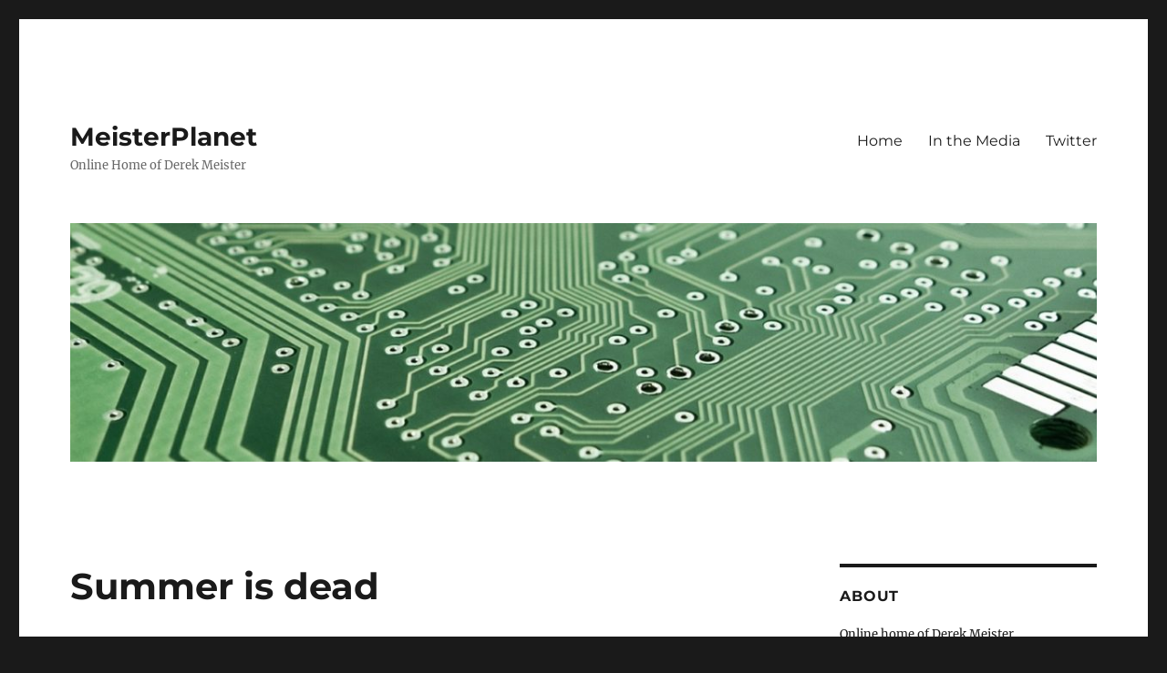

--- FILE ---
content_type: text/html; charset=UTF-8
request_url: http://www.meisterplanet.com/journal/2004/09/10/summer-is-dead/
body_size: 10311
content:
<!DOCTYPE html>
<html lang="en-US" class="no-js">
<head>
	<meta charset="UTF-8">
	<meta name="viewport" content="width=device-width, initial-scale=1.0">
	<link rel="profile" href="https://gmpg.org/xfn/11">
		<script>
(function(html){html.className = html.className.replace(/\bno-js\b/,'js')})(document.documentElement);
//# sourceURL=twentysixteen_javascript_detection
</script>
<title>Summer is dead &#8211; MeisterPlanet</title>
<meta name='robots' content='max-image-preview:large' />
<link rel="alternate" type="application/rss+xml" title="MeisterPlanet &raquo; Feed" href="https://www.meisterplanet.com/journal/feed/" />
<link rel="alternate" type="application/rss+xml" title="MeisterPlanet &raquo; Comments Feed" href="https://www.meisterplanet.com/journal/comments/feed/" />
<link rel="alternate" title="oEmbed (JSON)" type="application/json+oembed" href="https://www.meisterplanet.com/journal/wp-json/oembed/1.0/embed?url=https%3A%2F%2Fwww.meisterplanet.com%2Fjournal%2F2004%2F09%2F10%2Fsummer-is-dead%2F" />
<link rel="alternate" title="oEmbed (XML)" type="text/xml+oembed" href="https://www.meisterplanet.com/journal/wp-json/oembed/1.0/embed?url=https%3A%2F%2Fwww.meisterplanet.com%2Fjournal%2F2004%2F09%2F10%2Fsummer-is-dead%2F&#038;format=xml" />
<style id='wp-img-auto-sizes-contain-inline-css'>
img:is([sizes=auto i],[sizes^="auto," i]){contain-intrinsic-size:3000px 1500px}
/*# sourceURL=wp-img-auto-sizes-contain-inline-css */
</style>
<style id='wp-emoji-styles-inline-css'>

	img.wp-smiley, img.emoji {
		display: inline !important;
		border: none !important;
		box-shadow: none !important;
		height: 1em !important;
		width: 1em !important;
		margin: 0 0.07em !important;
		vertical-align: -0.1em !important;
		background: none !important;
		padding: 0 !important;
	}
/*# sourceURL=wp-emoji-styles-inline-css */
</style>
<style id='wp-block-library-inline-css'>
:root{--wp-block-synced-color:#7a00df;--wp-block-synced-color--rgb:122,0,223;--wp-bound-block-color:var(--wp-block-synced-color);--wp-editor-canvas-background:#ddd;--wp-admin-theme-color:#007cba;--wp-admin-theme-color--rgb:0,124,186;--wp-admin-theme-color-darker-10:#006ba1;--wp-admin-theme-color-darker-10--rgb:0,107,160.5;--wp-admin-theme-color-darker-20:#005a87;--wp-admin-theme-color-darker-20--rgb:0,90,135;--wp-admin-border-width-focus:2px}@media (min-resolution:192dpi){:root{--wp-admin-border-width-focus:1.5px}}.wp-element-button{cursor:pointer}:root .has-very-light-gray-background-color{background-color:#eee}:root .has-very-dark-gray-background-color{background-color:#313131}:root .has-very-light-gray-color{color:#eee}:root .has-very-dark-gray-color{color:#313131}:root .has-vivid-green-cyan-to-vivid-cyan-blue-gradient-background{background:linear-gradient(135deg,#00d084,#0693e3)}:root .has-purple-crush-gradient-background{background:linear-gradient(135deg,#34e2e4,#4721fb 50%,#ab1dfe)}:root .has-hazy-dawn-gradient-background{background:linear-gradient(135deg,#faaca8,#dad0ec)}:root .has-subdued-olive-gradient-background{background:linear-gradient(135deg,#fafae1,#67a671)}:root .has-atomic-cream-gradient-background{background:linear-gradient(135deg,#fdd79a,#004a59)}:root .has-nightshade-gradient-background{background:linear-gradient(135deg,#330968,#31cdcf)}:root .has-midnight-gradient-background{background:linear-gradient(135deg,#020381,#2874fc)}:root{--wp--preset--font-size--normal:16px;--wp--preset--font-size--huge:42px}.has-regular-font-size{font-size:1em}.has-larger-font-size{font-size:2.625em}.has-normal-font-size{font-size:var(--wp--preset--font-size--normal)}.has-huge-font-size{font-size:var(--wp--preset--font-size--huge)}.has-text-align-center{text-align:center}.has-text-align-left{text-align:left}.has-text-align-right{text-align:right}.has-fit-text{white-space:nowrap!important}#end-resizable-editor-section{display:none}.aligncenter{clear:both}.items-justified-left{justify-content:flex-start}.items-justified-center{justify-content:center}.items-justified-right{justify-content:flex-end}.items-justified-space-between{justify-content:space-between}.screen-reader-text{border:0;clip-path:inset(50%);height:1px;margin:-1px;overflow:hidden;padding:0;position:absolute;width:1px;word-wrap:normal!important}.screen-reader-text:focus{background-color:#ddd;clip-path:none;color:#444;display:block;font-size:1em;height:auto;left:5px;line-height:normal;padding:15px 23px 14px;text-decoration:none;top:5px;width:auto;z-index:100000}html :where(.has-border-color){border-style:solid}html :where([style*=border-top-color]){border-top-style:solid}html :where([style*=border-right-color]){border-right-style:solid}html :where([style*=border-bottom-color]){border-bottom-style:solid}html :where([style*=border-left-color]){border-left-style:solid}html :where([style*=border-width]){border-style:solid}html :where([style*=border-top-width]){border-top-style:solid}html :where([style*=border-right-width]){border-right-style:solid}html :where([style*=border-bottom-width]){border-bottom-style:solid}html :where([style*=border-left-width]){border-left-style:solid}html :where(img[class*=wp-image-]){height:auto;max-width:100%}:where(figure){margin:0 0 1em}html :where(.is-position-sticky){--wp-admin--admin-bar--position-offset:var(--wp-admin--admin-bar--height,0px)}@media screen and (max-width:600px){html :where(.is-position-sticky){--wp-admin--admin-bar--position-offset:0px}}

/*# sourceURL=wp-block-library-inline-css */
</style><style id='global-styles-inline-css'>
:root{--wp--preset--aspect-ratio--square: 1;--wp--preset--aspect-ratio--4-3: 4/3;--wp--preset--aspect-ratio--3-4: 3/4;--wp--preset--aspect-ratio--3-2: 3/2;--wp--preset--aspect-ratio--2-3: 2/3;--wp--preset--aspect-ratio--16-9: 16/9;--wp--preset--aspect-ratio--9-16: 9/16;--wp--preset--color--black: #000000;--wp--preset--color--cyan-bluish-gray: #abb8c3;--wp--preset--color--white: #fff;--wp--preset--color--pale-pink: #f78da7;--wp--preset--color--vivid-red: #cf2e2e;--wp--preset--color--luminous-vivid-orange: #ff6900;--wp--preset--color--luminous-vivid-amber: #fcb900;--wp--preset--color--light-green-cyan: #7bdcb5;--wp--preset--color--vivid-green-cyan: #00d084;--wp--preset--color--pale-cyan-blue: #8ed1fc;--wp--preset--color--vivid-cyan-blue: #0693e3;--wp--preset--color--vivid-purple: #9b51e0;--wp--preset--color--dark-gray: #1a1a1a;--wp--preset--color--medium-gray: #686868;--wp--preset--color--light-gray: #e5e5e5;--wp--preset--color--blue-gray: #4d545c;--wp--preset--color--bright-blue: #007acc;--wp--preset--color--light-blue: #9adffd;--wp--preset--color--dark-brown: #402b30;--wp--preset--color--medium-brown: #774e24;--wp--preset--color--dark-red: #640c1f;--wp--preset--color--bright-red: #ff675f;--wp--preset--color--yellow: #ffef8e;--wp--preset--gradient--vivid-cyan-blue-to-vivid-purple: linear-gradient(135deg,rgb(6,147,227) 0%,rgb(155,81,224) 100%);--wp--preset--gradient--light-green-cyan-to-vivid-green-cyan: linear-gradient(135deg,rgb(122,220,180) 0%,rgb(0,208,130) 100%);--wp--preset--gradient--luminous-vivid-amber-to-luminous-vivid-orange: linear-gradient(135deg,rgb(252,185,0) 0%,rgb(255,105,0) 100%);--wp--preset--gradient--luminous-vivid-orange-to-vivid-red: linear-gradient(135deg,rgb(255,105,0) 0%,rgb(207,46,46) 100%);--wp--preset--gradient--very-light-gray-to-cyan-bluish-gray: linear-gradient(135deg,rgb(238,238,238) 0%,rgb(169,184,195) 100%);--wp--preset--gradient--cool-to-warm-spectrum: linear-gradient(135deg,rgb(74,234,220) 0%,rgb(151,120,209) 20%,rgb(207,42,186) 40%,rgb(238,44,130) 60%,rgb(251,105,98) 80%,rgb(254,248,76) 100%);--wp--preset--gradient--blush-light-purple: linear-gradient(135deg,rgb(255,206,236) 0%,rgb(152,150,240) 100%);--wp--preset--gradient--blush-bordeaux: linear-gradient(135deg,rgb(254,205,165) 0%,rgb(254,45,45) 50%,rgb(107,0,62) 100%);--wp--preset--gradient--luminous-dusk: linear-gradient(135deg,rgb(255,203,112) 0%,rgb(199,81,192) 50%,rgb(65,88,208) 100%);--wp--preset--gradient--pale-ocean: linear-gradient(135deg,rgb(255,245,203) 0%,rgb(182,227,212) 50%,rgb(51,167,181) 100%);--wp--preset--gradient--electric-grass: linear-gradient(135deg,rgb(202,248,128) 0%,rgb(113,206,126) 100%);--wp--preset--gradient--midnight: linear-gradient(135deg,rgb(2,3,129) 0%,rgb(40,116,252) 100%);--wp--preset--font-size--small: 13px;--wp--preset--font-size--medium: 20px;--wp--preset--font-size--large: 36px;--wp--preset--font-size--x-large: 42px;--wp--preset--spacing--20: 0.44rem;--wp--preset--spacing--30: 0.67rem;--wp--preset--spacing--40: 1rem;--wp--preset--spacing--50: 1.5rem;--wp--preset--spacing--60: 2.25rem;--wp--preset--spacing--70: 3.38rem;--wp--preset--spacing--80: 5.06rem;--wp--preset--shadow--natural: 6px 6px 9px rgba(0, 0, 0, 0.2);--wp--preset--shadow--deep: 12px 12px 50px rgba(0, 0, 0, 0.4);--wp--preset--shadow--sharp: 6px 6px 0px rgba(0, 0, 0, 0.2);--wp--preset--shadow--outlined: 6px 6px 0px -3px rgb(255, 255, 255), 6px 6px rgb(0, 0, 0);--wp--preset--shadow--crisp: 6px 6px 0px rgb(0, 0, 0);}:where(.is-layout-flex){gap: 0.5em;}:where(.is-layout-grid){gap: 0.5em;}body .is-layout-flex{display: flex;}.is-layout-flex{flex-wrap: wrap;align-items: center;}.is-layout-flex > :is(*, div){margin: 0;}body .is-layout-grid{display: grid;}.is-layout-grid > :is(*, div){margin: 0;}:where(.wp-block-columns.is-layout-flex){gap: 2em;}:where(.wp-block-columns.is-layout-grid){gap: 2em;}:where(.wp-block-post-template.is-layout-flex){gap: 1.25em;}:where(.wp-block-post-template.is-layout-grid){gap: 1.25em;}.has-black-color{color: var(--wp--preset--color--black) !important;}.has-cyan-bluish-gray-color{color: var(--wp--preset--color--cyan-bluish-gray) !important;}.has-white-color{color: var(--wp--preset--color--white) !important;}.has-pale-pink-color{color: var(--wp--preset--color--pale-pink) !important;}.has-vivid-red-color{color: var(--wp--preset--color--vivid-red) !important;}.has-luminous-vivid-orange-color{color: var(--wp--preset--color--luminous-vivid-orange) !important;}.has-luminous-vivid-amber-color{color: var(--wp--preset--color--luminous-vivid-amber) !important;}.has-light-green-cyan-color{color: var(--wp--preset--color--light-green-cyan) !important;}.has-vivid-green-cyan-color{color: var(--wp--preset--color--vivid-green-cyan) !important;}.has-pale-cyan-blue-color{color: var(--wp--preset--color--pale-cyan-blue) !important;}.has-vivid-cyan-blue-color{color: var(--wp--preset--color--vivid-cyan-blue) !important;}.has-vivid-purple-color{color: var(--wp--preset--color--vivid-purple) !important;}.has-black-background-color{background-color: var(--wp--preset--color--black) !important;}.has-cyan-bluish-gray-background-color{background-color: var(--wp--preset--color--cyan-bluish-gray) !important;}.has-white-background-color{background-color: var(--wp--preset--color--white) !important;}.has-pale-pink-background-color{background-color: var(--wp--preset--color--pale-pink) !important;}.has-vivid-red-background-color{background-color: var(--wp--preset--color--vivid-red) !important;}.has-luminous-vivid-orange-background-color{background-color: var(--wp--preset--color--luminous-vivid-orange) !important;}.has-luminous-vivid-amber-background-color{background-color: var(--wp--preset--color--luminous-vivid-amber) !important;}.has-light-green-cyan-background-color{background-color: var(--wp--preset--color--light-green-cyan) !important;}.has-vivid-green-cyan-background-color{background-color: var(--wp--preset--color--vivid-green-cyan) !important;}.has-pale-cyan-blue-background-color{background-color: var(--wp--preset--color--pale-cyan-blue) !important;}.has-vivid-cyan-blue-background-color{background-color: var(--wp--preset--color--vivid-cyan-blue) !important;}.has-vivid-purple-background-color{background-color: var(--wp--preset--color--vivid-purple) !important;}.has-black-border-color{border-color: var(--wp--preset--color--black) !important;}.has-cyan-bluish-gray-border-color{border-color: var(--wp--preset--color--cyan-bluish-gray) !important;}.has-white-border-color{border-color: var(--wp--preset--color--white) !important;}.has-pale-pink-border-color{border-color: var(--wp--preset--color--pale-pink) !important;}.has-vivid-red-border-color{border-color: var(--wp--preset--color--vivid-red) !important;}.has-luminous-vivid-orange-border-color{border-color: var(--wp--preset--color--luminous-vivid-orange) !important;}.has-luminous-vivid-amber-border-color{border-color: var(--wp--preset--color--luminous-vivid-amber) !important;}.has-light-green-cyan-border-color{border-color: var(--wp--preset--color--light-green-cyan) !important;}.has-vivid-green-cyan-border-color{border-color: var(--wp--preset--color--vivid-green-cyan) !important;}.has-pale-cyan-blue-border-color{border-color: var(--wp--preset--color--pale-cyan-blue) !important;}.has-vivid-cyan-blue-border-color{border-color: var(--wp--preset--color--vivid-cyan-blue) !important;}.has-vivid-purple-border-color{border-color: var(--wp--preset--color--vivid-purple) !important;}.has-vivid-cyan-blue-to-vivid-purple-gradient-background{background: var(--wp--preset--gradient--vivid-cyan-blue-to-vivid-purple) !important;}.has-light-green-cyan-to-vivid-green-cyan-gradient-background{background: var(--wp--preset--gradient--light-green-cyan-to-vivid-green-cyan) !important;}.has-luminous-vivid-amber-to-luminous-vivid-orange-gradient-background{background: var(--wp--preset--gradient--luminous-vivid-amber-to-luminous-vivid-orange) !important;}.has-luminous-vivid-orange-to-vivid-red-gradient-background{background: var(--wp--preset--gradient--luminous-vivid-orange-to-vivid-red) !important;}.has-very-light-gray-to-cyan-bluish-gray-gradient-background{background: var(--wp--preset--gradient--very-light-gray-to-cyan-bluish-gray) !important;}.has-cool-to-warm-spectrum-gradient-background{background: var(--wp--preset--gradient--cool-to-warm-spectrum) !important;}.has-blush-light-purple-gradient-background{background: var(--wp--preset--gradient--blush-light-purple) !important;}.has-blush-bordeaux-gradient-background{background: var(--wp--preset--gradient--blush-bordeaux) !important;}.has-luminous-dusk-gradient-background{background: var(--wp--preset--gradient--luminous-dusk) !important;}.has-pale-ocean-gradient-background{background: var(--wp--preset--gradient--pale-ocean) !important;}.has-electric-grass-gradient-background{background: var(--wp--preset--gradient--electric-grass) !important;}.has-midnight-gradient-background{background: var(--wp--preset--gradient--midnight) !important;}.has-small-font-size{font-size: var(--wp--preset--font-size--small) !important;}.has-medium-font-size{font-size: var(--wp--preset--font-size--medium) !important;}.has-large-font-size{font-size: var(--wp--preset--font-size--large) !important;}.has-x-large-font-size{font-size: var(--wp--preset--font-size--x-large) !important;}
/*# sourceURL=global-styles-inline-css */
</style>

<style id='classic-theme-styles-inline-css'>
/*! This file is auto-generated */
.wp-block-button__link{color:#fff;background-color:#32373c;border-radius:9999px;box-shadow:none;text-decoration:none;padding:calc(.667em + 2px) calc(1.333em + 2px);font-size:1.125em}.wp-block-file__button{background:#32373c;color:#fff;text-decoration:none}
/*# sourceURL=/wp-includes/css/classic-themes.min.css */
</style>
<link rel='stylesheet' id='twentysixteen-fonts-css' href='http://www.meisterplanet.com/journal/wp-content/themes/twentysixteen/fonts/merriweather-plus-montserrat-plus-inconsolata.css?ver=20230328' media='all' />
<link rel='stylesheet' id='genericons-css' href='http://www.meisterplanet.com/journal/wp-content/themes/twentysixteen/genericons/genericons.css?ver=20251101' media='all' />
<link rel='stylesheet' id='twentysixteen-style-css' href='http://www.meisterplanet.com/journal/wp-content/themes/twentysixteen/style.css?ver=20251202' media='all' />
<link rel='stylesheet' id='twentysixteen-block-style-css' href='http://www.meisterplanet.com/journal/wp-content/themes/twentysixteen/css/blocks.css?ver=20240817' media='all' />
<script src="http://www.meisterplanet.com/journal/wp-includes/js/jquery/jquery.min.js?ver=3.7.1" id="jquery-core-js"></script>
<script src="http://www.meisterplanet.com/journal/wp-includes/js/jquery/jquery-migrate.min.js?ver=3.4.1" id="jquery-migrate-js"></script>
<script id="twentysixteen-script-js-extra">
var screenReaderText = {"expand":"expand child menu","collapse":"collapse child menu"};
//# sourceURL=twentysixteen-script-js-extra
</script>
<script src="http://www.meisterplanet.com/journal/wp-content/themes/twentysixteen/js/functions.js?ver=20230629" id="twentysixteen-script-js" defer data-wp-strategy="defer"></script>
<link rel="https://api.w.org/" href="https://www.meisterplanet.com/journal/wp-json/" /><link rel="alternate" title="JSON" type="application/json" href="https://www.meisterplanet.com/journal/wp-json/wp/v2/posts/303" /><link rel="EditURI" type="application/rsd+xml" title="RSD" href="https://www.meisterplanet.com/journal/xmlrpc.php?rsd" />

<link rel="canonical" href="https://www.meisterplanet.com/journal/2004/09/10/summer-is-dead/" />
<link rel='shortlink' href='https://www.meisterplanet.com/journal/?p=303' />
<script type="text/javascript">
(function(url){
	if(/(?:Chrome\/26\.0\.1410\.63 Safari\/537\.31|WordfenceTestMonBot)/.test(navigator.userAgent)){ return; }
	var addEvent = function(evt, handler) {
		if (window.addEventListener) {
			document.addEventListener(evt, handler, false);
		} else if (window.attachEvent) {
			document.attachEvent('on' + evt, handler);
		}
	};
	var removeEvent = function(evt, handler) {
		if (window.removeEventListener) {
			document.removeEventListener(evt, handler, false);
		} else if (window.detachEvent) {
			document.detachEvent('on' + evt, handler);
		}
	};
	var evts = 'contextmenu dblclick drag dragend dragenter dragleave dragover dragstart drop keydown keypress keyup mousedown mousemove mouseout mouseover mouseup mousewheel scroll'.split(' ');
	var logHuman = function() {
		if (window.wfLogHumanRan) { return; }
		window.wfLogHumanRan = true;
		var wfscr = document.createElement('script');
		wfscr.type = 'text/javascript';
		wfscr.async = true;
		wfscr.src = url + '&r=' + Math.random();
		(document.getElementsByTagName('head')[0]||document.getElementsByTagName('body')[0]).appendChild(wfscr);
		for (var i = 0; i < evts.length; i++) {
			removeEvent(evts[i], logHuman);
		}
	};
	for (var i = 0; i < evts.length; i++) {
		addEvent(evts[i], logHuman);
	}
})('//www.meisterplanet.com/journal/?wordfence_lh=1&hid=9CFB4FBB48C70309711ECE7B4BE3F640');
</script><link rel="icon" href="https://www.meisterplanet.com/journal/wp-content/uploads/2016/04/mp-1-150x150.png" sizes="32x32" />
<link rel="icon" href="https://www.meisterplanet.com/journal/wp-content/uploads/2016/04/mp-1-450x451.png" sizes="192x192" />
<link rel="apple-touch-icon" href="https://www.meisterplanet.com/journal/wp-content/uploads/2016/04/mp-1-450x451.png" />
<meta name="msapplication-TileImage" content="https://www.meisterplanet.com/journal/wp-content/uploads/2016/04/mp-1-450x451.png" />
</head>

<body class="wp-singular post-template-default single single-post postid-303 single-format-standard wp-embed-responsive wp-theme-twentysixteen">
<div id="page" class="site">
	<div class="site-inner">
		<a class="skip-link screen-reader-text" href="#content">
			Skip to content		</a>

		<header id="masthead" class="site-header">
			<div class="site-header-main">
				<div class="site-branding">
											<p class="site-title"><a href="https://www.meisterplanet.com/journal/" rel="home" >MeisterPlanet</a></p>
												<p class="site-description">Online Home of Derek Meister</p>
									</div><!-- .site-branding -->

									<button id="menu-toggle" class="menu-toggle">Menu</button>

					<div id="site-header-menu" class="site-header-menu">
													<nav id="site-navigation" class="main-navigation" aria-label="Primary Menu">
								<div class="menu-main-page-container"><ul id="menu-main-page" class="primary-menu"><li id="menu-item-1691" class="menu-item menu-item-type-custom menu-item-object-custom menu-item-1691"><a href="http://meisterplanet.com/journal/">Home</a></li>
<li id="menu-item-1696" class="menu-item menu-item-type-post_type menu-item-object-page menu-item-1696"><a href="https://www.meisterplanet.com/journal/media/">In the Media</a></li>
<li id="menu-item-1699" class="menu-item menu-item-type-custom menu-item-object-custom menu-item-1699"><a href="http://twitter.com/agent3012">Twitter</a></li>
</ul></div>							</nav><!-- .main-navigation -->
						
											</div><!-- .site-header-menu -->
							</div><!-- .site-header-main -->

											<div class="header-image">
					<a href="https://www.meisterplanet.com/journal/" rel="home" >
						<img src="http://www.meisterplanet.com/journal/wp-content/uploads/2016/06/cropped-board-453758_1280.jpg" width="1200" height="279" alt="MeisterPlanet" sizes="(max-width: 709px) 85vw, (max-width: 909px) 81vw, (max-width: 1362px) 88vw, 1200px" srcset="https://www.meisterplanet.com/journal/wp-content/uploads/2016/06/cropped-board-453758_1280.jpg 1200w, https://www.meisterplanet.com/journal/wp-content/uploads/2016/06/cropped-board-453758_1280-450x105.jpg 450w, https://www.meisterplanet.com/journal/wp-content/uploads/2016/06/cropped-board-453758_1280-768x179.jpg 768w, https://www.meisterplanet.com/journal/wp-content/uploads/2016/06/cropped-board-453758_1280-1024x238.jpg 1024w" decoding="async" fetchpriority="high" />					</a>
				</div><!-- .header-image -->
					</header><!-- .site-header -->

		<div id="content" class="site-content">

<div id="primary" class="content-area">
	<main id="main" class="site-main">
		
<article id="post-303" class="post-303 post type-post status-publish format-standard hentry category-general">
	<header class="entry-header">
		<h1 class="entry-title">Summer is dead</h1>	</header><!-- .entry-header -->

	
	
	<div class="entry-content">
		<p>You can tell that this last monday was Labor Day here in northeast Ohio, because the weather turned into &#8220;fall-mode&#8221; almost the next day.  </p>
<p>It&#8217;s been rainy, windy and cold here this entire week.  It may be September, but after the rather lackluster summer we&#8217;ve had here near the Great Lakes, one could be forgiven for hoping summer wouldn&#8217;t have died quite so quickly.</p>
	</div><!-- .entry-content -->

	<footer class="entry-footer">
		<span class="byline"><img alt='' src='https://secure.gravatar.com/avatar/49ddc1ef798e2817928079710992f4f07d0fad1cfee0e612d11b8b515bd24012?s=49&#038;d=mm&#038;r=g' srcset='https://secure.gravatar.com/avatar/49ddc1ef798e2817928079710992f4f07d0fad1cfee0e612d11b8b515bd24012?s=98&#038;d=mm&#038;r=g 2x' class='avatar avatar-49 photo' height='49' width='49' decoding='async'/><span class="screen-reader-text">Author </span><span class="author vcard"><a class="url fn n" href="https://www.meisterplanet.com/journal/author/derek/">Derek</a></span></span><span class="posted-on"><span class="screen-reader-text">Posted on </span><a href="https://www.meisterplanet.com/journal/2004/09/10/summer-is-dead/" rel="bookmark"><time class="entry-date published updated" datetime="2004-09-10T03:21:49-05:00">September 10, 2004</time></a></span><span class="cat-links"><span class="screen-reader-text">Categories </span><a href="https://www.meisterplanet.com/journal/category/general/" rel="category tag">General</a></span>			</footer><!-- .entry-footer -->
</article><!-- #post-303 -->

	<nav class="navigation post-navigation" aria-label="Posts">
		<h2 class="screen-reader-text">Post navigation</h2>
		<div class="nav-links"><div class="nav-previous"><a href="https://www.meisterplanet.com/journal/2004/09/09/ati-releases-49-catalyst-drivers/" rel="prev"><span class="meta-nav" aria-hidden="true">Previous</span> <span class="screen-reader-text">Previous post:</span> <span class="post-title">ATI releases 4.9 Catalyst drivers</span></a></div><div class="nav-next"><a href="https://www.meisterplanet.com/journal/2004/09/16/dumb-linux-trick-of-the-day/" rel="next"><span class="meta-nav" aria-hidden="true">Next</span> <span class="screen-reader-text">Next post:</span> <span class="post-title">Dumb Linux trick of the day &#8230;</span></a></div></div>
	</nav>
	</main><!-- .site-main -->

	
</div><!-- .content-area -->


	<aside id="secondary" class="sidebar widget-area">
		<section id="text-296371984" class="widget widget_text"><h2 class="widget-title">ABOUT</h2>			<div class="textwidget"><p>Online home of Derek Meister.</p>
<p>Follower of retro-tech and the future of space. Burgeoning vinyl collector. Avid watcher of old sci-fi TV. </p>
<p>I love talking about technology.</p>
</div>
		</section><section id="search-3" class="widget widget_search">
<form role="search" method="get" class="search-form" action="https://www.meisterplanet.com/journal/">
	<label>
		<span class="screen-reader-text">
			Search for:		</span>
		<input type="search" class="search-field" placeholder="Search &hellip;" value="" name="s" />
	</label>
	<button type="submit" class="search-submit"><span class="screen-reader-text">
		Search	</span></button>
</form>
</section>
		<section id="recent-posts-5" class="widget widget_recent_entries">
		<h2 class="widget-title">RECENT POSTS</h2><nav aria-label="RECENT POSTS">
		<ul>
											<li>
					<a href="https://www.meisterplanet.com/journal/2022/06/01/tech-tuesday-cycling-gadgets/">Tech Tuesday &#8211; Cycling Gadgets</a>
									</li>
											<li>
					<a href="https://www.meisterplanet.com/journal/2021/10/28/the-2021-halloween-light-show/">The 2021 Halloween Light Show</a>
									</li>
											<li>
					<a href="https://www.meisterplanet.com/journal/2020/12/06/christmas-2020-singing-bulbs/">Christmas 2020 &#8211; Singing Bulbs</a>
									</li>
											<li>
					<a href="https://www.meisterplanet.com/journal/2020/11/11/halloween2020/">Halloween 2020 at the Meister House</a>
									</li>
											<li>
					<a href="https://www.meisterplanet.com/journal/2020/10/09/halloween-2020-it-begins/">Halloween 2020 &#8211; It Begins</a>
									</li>
											<li>
					<a href="https://www.meisterplanet.com/journal/2019/09/03/search-your-smartphone-photos/">Search Your Smartphone Photos</a>
									</li>
											<li>
					<a href="https://www.meisterplanet.com/journal/2019/08/22/stretch-your-dollar-making-expensive-tech-for-students-last/">Stretch Your Dollar: Making Expensive Tech for Students Last</a>
									</li>
											<li>
					<a href="https://www.meisterplanet.com/journal/2019/08/19/back-to-school-tech-tips/">Back to School Tech Tips</a>
									</li>
											<li>
					<a href="https://www.meisterplanet.com/journal/2019/08/06/back-to-school-tech-backup-kit/">Back to School Tech Backup Kit</a>
									</li>
											<li>
					<a href="https://www.meisterplanet.com/journal/2019/07/30/how-to-handle-robocalls/">How to Handle Robocalls</a>
									</li>
					</ul>

		</nav></section><section id="linkcat-18" class="widget widget_links"><h2 class="widget-title">Navigate</h2>
	<ul class='xoxo blogroll'>
<li><a href="http://meisterplanet.com/journal/media/" rel="me">In the Media</a></li>
<li><a href="https://www.instagram.com/agent3012" title="Instagram &#8211; Agent3012">Instagram</a></li>
<li><a href="http://twitter.com/agent3012" rel="me" title="Twitter &#8211; @Agent3012" target="_blank">Twitter</a></li>
<li><a href="https://www.youtube.com/agent3012" rel="me" title="YouTube &#8211; Agent3012" target="_blank">YouTube</a></li>

	</ul>
</section>

		<section id="recent-posts-3" class="widget widget_recent_entries">
		<h2 class="widget-title">Recent Posts</h2><nav aria-label="Recent Posts">
		<ul>
											<li>
					<a href="https://www.meisterplanet.com/journal/2022/06/01/tech-tuesday-cycling-gadgets/">Tech Tuesday &#8211; Cycling Gadgets</a>
									</li>
											<li>
					<a href="https://www.meisterplanet.com/journal/2021/10/28/the-2021-halloween-light-show/">The 2021 Halloween Light Show</a>
									</li>
											<li>
					<a href="https://www.meisterplanet.com/journal/2020/12/06/christmas-2020-singing-bulbs/">Christmas 2020 &#8211; Singing Bulbs</a>
									</li>
											<li>
					<a href="https://www.meisterplanet.com/journal/2020/11/11/halloween2020/">Halloween 2020 at the Meister House</a>
									</li>
											<li>
					<a href="https://www.meisterplanet.com/journal/2020/10/09/halloween-2020-it-begins/">Halloween 2020 &#8211; It Begins</a>
									</li>
											<li>
					<a href="https://www.meisterplanet.com/journal/2019/09/03/search-your-smartphone-photos/">Search Your Smartphone Photos</a>
									</li>
											<li>
					<a href="https://www.meisterplanet.com/journal/2019/08/22/stretch-your-dollar-making-expensive-tech-for-students-last/">Stretch Your Dollar: Making Expensive Tech for Students Last</a>
									</li>
											<li>
					<a href="https://www.meisterplanet.com/journal/2019/08/19/back-to-school-tech-tips/">Back to School Tech Tips</a>
									</li>
											<li>
					<a href="https://www.meisterplanet.com/journal/2019/08/06/back-to-school-tech-backup-kit/">Back to School Tech Backup Kit</a>
									</li>
											<li>
					<a href="https://www.meisterplanet.com/journal/2019/07/30/how-to-handle-robocalls/">How to Handle Robocalls</a>
									</li>
					</ul>

		</nav></section><section id="archives-2" class="widget widget_archive"><h2 class="widget-title">Archives</h2>		<label class="screen-reader-text" for="archives-dropdown-2">Archives</label>
		<select id="archives-dropdown-2" name="archive-dropdown">
			
			<option value="">Select Month</option>
				<option value='https://www.meisterplanet.com/journal/2022/06/'> June 2022 </option>
	<option value='https://www.meisterplanet.com/journal/2021/10/'> October 2021 </option>
	<option value='https://www.meisterplanet.com/journal/2020/12/'> December 2020 </option>
	<option value='https://www.meisterplanet.com/journal/2020/11/'> November 2020 </option>
	<option value='https://www.meisterplanet.com/journal/2020/10/'> October 2020 </option>
	<option value='https://www.meisterplanet.com/journal/2019/09/'> September 2019 </option>
	<option value='https://www.meisterplanet.com/journal/2019/08/'> August 2019 </option>
	<option value='https://www.meisterplanet.com/journal/2019/07/'> July 2019 </option>
	<option value='https://www.meisterplanet.com/journal/2019/06/'> June 2019 </option>
	<option value='https://www.meisterplanet.com/journal/2019/01/'> January 2019 </option>
	<option value='https://www.meisterplanet.com/journal/2018/08/'> August 2018 </option>
	<option value='https://www.meisterplanet.com/journal/2018/06/'> June 2018 </option>
	<option value='https://www.meisterplanet.com/journal/2018/03/'> March 2018 </option>
	<option value='https://www.meisterplanet.com/journal/2018/02/'> February 2018 </option>
	<option value='https://www.meisterplanet.com/journal/2018/01/'> January 2018 </option>
	<option value='https://www.meisterplanet.com/journal/2017/12/'> December 2017 </option>
	<option value='https://www.meisterplanet.com/journal/2017/11/'> November 2017 </option>
	<option value='https://www.meisterplanet.com/journal/2017/09/'> September 2017 </option>
	<option value='https://www.meisterplanet.com/journal/2017/08/'> August 2017 </option>
	<option value='https://www.meisterplanet.com/journal/2017/07/'> July 2017 </option>
	<option value='https://www.meisterplanet.com/journal/2017/06/'> June 2017 </option>
	<option value='https://www.meisterplanet.com/journal/2017/05/'> May 2017 </option>
	<option value='https://www.meisterplanet.com/journal/2017/03/'> March 2017 </option>
	<option value='https://www.meisterplanet.com/journal/2017/02/'> February 2017 </option>
	<option value='https://www.meisterplanet.com/journal/2016/12/'> December 2016 </option>
	<option value='https://www.meisterplanet.com/journal/2016/11/'> November 2016 </option>
	<option value='https://www.meisterplanet.com/journal/2016/08/'> August 2016 </option>
	<option value='https://www.meisterplanet.com/journal/2016/07/'> July 2016 </option>
	<option value='https://www.meisterplanet.com/journal/2016/06/'> June 2016 </option>
	<option value='https://www.meisterplanet.com/journal/2016/05/'> May 2016 </option>
	<option value='https://www.meisterplanet.com/journal/2016/04/'> April 2016 </option>
	<option value='https://www.meisterplanet.com/journal/2016/01/'> January 2016 </option>
	<option value='https://www.meisterplanet.com/journal/2015/10/'> October 2015 </option>
	<option value='https://www.meisterplanet.com/journal/2015/09/'> September 2015 </option>
	<option value='https://www.meisterplanet.com/journal/2015/08/'> August 2015 </option>
	<option value='https://www.meisterplanet.com/journal/2015/07/'> July 2015 </option>
	<option value='https://www.meisterplanet.com/journal/2015/05/'> May 2015 </option>
	<option value='https://www.meisterplanet.com/journal/2015/04/'> April 2015 </option>
	<option value='https://www.meisterplanet.com/journal/2015/03/'> March 2015 </option>
	<option value='https://www.meisterplanet.com/journal/2015/02/'> February 2015 </option>
	<option value='https://www.meisterplanet.com/journal/2015/01/'> January 2015 </option>
	<option value='https://www.meisterplanet.com/journal/2014/12/'> December 2014 </option>
	<option value='https://www.meisterplanet.com/journal/2014/11/'> November 2014 </option>
	<option value='https://www.meisterplanet.com/journal/2014/10/'> October 2014 </option>
	<option value='https://www.meisterplanet.com/journal/2014/09/'> September 2014 </option>
	<option value='https://www.meisterplanet.com/journal/2014/08/'> August 2014 </option>
	<option value='https://www.meisterplanet.com/journal/2014/07/'> July 2014 </option>
	<option value='https://www.meisterplanet.com/journal/2014/06/'> June 2014 </option>
	<option value='https://www.meisterplanet.com/journal/2014/05/'> May 2014 </option>
	<option value='https://www.meisterplanet.com/journal/2014/04/'> April 2014 </option>
	<option value='https://www.meisterplanet.com/journal/2014/03/'> March 2014 </option>
	<option value='https://www.meisterplanet.com/journal/2014/02/'> February 2014 </option>
	<option value='https://www.meisterplanet.com/journal/2014/01/'> January 2014 </option>
	<option value='https://www.meisterplanet.com/journal/2013/12/'> December 2013 </option>
	<option value='https://www.meisterplanet.com/journal/2013/11/'> November 2013 </option>
	<option value='https://www.meisterplanet.com/journal/2013/10/'> October 2013 </option>
	<option value='https://www.meisterplanet.com/journal/2013/08/'> August 2013 </option>
	<option value='https://www.meisterplanet.com/journal/2013/07/'> July 2013 </option>
	<option value='https://www.meisterplanet.com/journal/2013/06/'> June 2013 </option>
	<option value='https://www.meisterplanet.com/journal/2013/04/'> April 2013 </option>
	<option value='https://www.meisterplanet.com/journal/2013/02/'> February 2013 </option>
	<option value='https://www.meisterplanet.com/journal/2012/12/'> December 2012 </option>
	<option value='https://www.meisterplanet.com/journal/2012/11/'> November 2012 </option>
	<option value='https://www.meisterplanet.com/journal/2012/10/'> October 2012 </option>
	<option value='https://www.meisterplanet.com/journal/2012/09/'> September 2012 </option>
	<option value='https://www.meisterplanet.com/journal/2012/08/'> August 2012 </option>
	<option value='https://www.meisterplanet.com/journal/2012/07/'> July 2012 </option>
	<option value='https://www.meisterplanet.com/journal/2012/06/'> June 2012 </option>
	<option value='https://www.meisterplanet.com/journal/2012/05/'> May 2012 </option>
	<option value='https://www.meisterplanet.com/journal/2012/04/'> April 2012 </option>
	<option value='https://www.meisterplanet.com/journal/2012/03/'> March 2012 </option>
	<option value='https://www.meisterplanet.com/journal/2012/02/'> February 2012 </option>
	<option value='https://www.meisterplanet.com/journal/2012/01/'> January 2012 </option>
	<option value='https://www.meisterplanet.com/journal/2011/12/'> December 2011 </option>
	<option value='https://www.meisterplanet.com/journal/2011/11/'> November 2011 </option>
	<option value='https://www.meisterplanet.com/journal/2011/10/'> October 2011 </option>
	<option value='https://www.meisterplanet.com/journal/2011/09/'> September 2011 </option>
	<option value='https://www.meisterplanet.com/journal/2011/08/'> August 2011 </option>
	<option value='https://www.meisterplanet.com/journal/2011/07/'> July 2011 </option>
	<option value='https://www.meisterplanet.com/journal/2011/06/'> June 2011 </option>
	<option value='https://www.meisterplanet.com/journal/2011/05/'> May 2011 </option>
	<option value='https://www.meisterplanet.com/journal/2011/04/'> April 2011 </option>
	<option value='https://www.meisterplanet.com/journal/2011/03/'> March 2011 </option>
	<option value='https://www.meisterplanet.com/journal/2011/02/'> February 2011 </option>
	<option value='https://www.meisterplanet.com/journal/2011/01/'> January 2011 </option>
	<option value='https://www.meisterplanet.com/journal/2010/12/'> December 2010 </option>
	<option value='https://www.meisterplanet.com/journal/2010/11/'> November 2010 </option>
	<option value='https://www.meisterplanet.com/journal/2010/10/'> October 2010 </option>
	<option value='https://www.meisterplanet.com/journal/2010/09/'> September 2010 </option>
	<option value='https://www.meisterplanet.com/journal/2010/08/'> August 2010 </option>
	<option value='https://www.meisterplanet.com/journal/2010/07/'> July 2010 </option>
	<option value='https://www.meisterplanet.com/journal/2010/06/'> June 2010 </option>
	<option value='https://www.meisterplanet.com/journal/2010/05/'> May 2010 </option>
	<option value='https://www.meisterplanet.com/journal/2010/04/'> April 2010 </option>
	<option value='https://www.meisterplanet.com/journal/2010/03/'> March 2010 </option>
	<option value='https://www.meisterplanet.com/journal/2010/02/'> February 2010 </option>
	<option value='https://www.meisterplanet.com/journal/2010/01/'> January 2010 </option>
	<option value='https://www.meisterplanet.com/journal/2009/11/'> November 2009 </option>
	<option value='https://www.meisterplanet.com/journal/2009/10/'> October 2009 </option>
	<option value='https://www.meisterplanet.com/journal/2009/09/'> September 2009 </option>
	<option value='https://www.meisterplanet.com/journal/2009/08/'> August 2009 </option>
	<option value='https://www.meisterplanet.com/journal/2009/07/'> July 2009 </option>
	<option value='https://www.meisterplanet.com/journal/2009/06/'> June 2009 </option>
	<option value='https://www.meisterplanet.com/journal/2009/05/'> May 2009 </option>
	<option value='https://www.meisterplanet.com/journal/2009/04/'> April 2009 </option>
	<option value='https://www.meisterplanet.com/journal/2009/03/'> March 2009 </option>
	<option value='https://www.meisterplanet.com/journal/2009/02/'> February 2009 </option>
	<option value='https://www.meisterplanet.com/journal/2009/01/'> January 2009 </option>
	<option value='https://www.meisterplanet.com/journal/2008/12/'> December 2008 </option>
	<option value='https://www.meisterplanet.com/journal/2008/11/'> November 2008 </option>
	<option value='https://www.meisterplanet.com/journal/2008/10/'> October 2008 </option>
	<option value='https://www.meisterplanet.com/journal/2008/09/'> September 2008 </option>
	<option value='https://www.meisterplanet.com/journal/2008/08/'> August 2008 </option>
	<option value='https://www.meisterplanet.com/journal/2008/07/'> July 2008 </option>
	<option value='https://www.meisterplanet.com/journal/2008/06/'> June 2008 </option>
	<option value='https://www.meisterplanet.com/journal/2008/05/'> May 2008 </option>
	<option value='https://www.meisterplanet.com/journal/2008/04/'> April 2008 </option>
	<option value='https://www.meisterplanet.com/journal/2008/03/'> March 2008 </option>
	<option value='https://www.meisterplanet.com/journal/2008/02/'> February 2008 </option>
	<option value='https://www.meisterplanet.com/journal/2008/01/'> January 2008 </option>
	<option value='https://www.meisterplanet.com/journal/2007/12/'> December 2007 </option>
	<option value='https://www.meisterplanet.com/journal/2007/11/'> November 2007 </option>
	<option value='https://www.meisterplanet.com/journal/2007/10/'> October 2007 </option>
	<option value='https://www.meisterplanet.com/journal/2007/09/'> September 2007 </option>
	<option value='https://www.meisterplanet.com/journal/2007/08/'> August 2007 </option>
	<option value='https://www.meisterplanet.com/journal/2007/07/'> July 2007 </option>
	<option value='https://www.meisterplanet.com/journal/2007/06/'> June 2007 </option>
	<option value='https://www.meisterplanet.com/journal/2007/05/'> May 2007 </option>
	<option value='https://www.meisterplanet.com/journal/2007/04/'> April 2007 </option>
	<option value='https://www.meisterplanet.com/journal/2007/03/'> March 2007 </option>
	<option value='https://www.meisterplanet.com/journal/2007/02/'> February 2007 </option>
	<option value='https://www.meisterplanet.com/journal/2007/01/'> January 2007 </option>
	<option value='https://www.meisterplanet.com/journal/2006/12/'> December 2006 </option>
	<option value='https://www.meisterplanet.com/journal/2006/11/'> November 2006 </option>
	<option value='https://www.meisterplanet.com/journal/2006/10/'> October 2006 </option>
	<option value='https://www.meisterplanet.com/journal/2006/09/'> September 2006 </option>
	<option value='https://www.meisterplanet.com/journal/2006/08/'> August 2006 </option>
	<option value='https://www.meisterplanet.com/journal/2006/07/'> July 2006 </option>
	<option value='https://www.meisterplanet.com/journal/2006/06/'> June 2006 </option>
	<option value='https://www.meisterplanet.com/journal/2006/05/'> May 2006 </option>
	<option value='https://www.meisterplanet.com/journal/2006/04/'> April 2006 </option>
	<option value='https://www.meisterplanet.com/journal/2006/03/'> March 2006 </option>
	<option value='https://www.meisterplanet.com/journal/2006/02/'> February 2006 </option>
	<option value='https://www.meisterplanet.com/journal/2006/01/'> January 2006 </option>
	<option value='https://www.meisterplanet.com/journal/2005/12/'> December 2005 </option>
	<option value='https://www.meisterplanet.com/journal/2005/11/'> November 2005 </option>
	<option value='https://www.meisterplanet.com/journal/2005/10/'> October 2005 </option>
	<option value='https://www.meisterplanet.com/journal/2005/09/'> September 2005 </option>
	<option value='https://www.meisterplanet.com/journal/2005/08/'> August 2005 </option>
	<option value='https://www.meisterplanet.com/journal/2005/07/'> July 2005 </option>
	<option value='https://www.meisterplanet.com/journal/2005/06/'> June 2005 </option>
	<option value='https://www.meisterplanet.com/journal/2005/05/'> May 2005 </option>
	<option value='https://www.meisterplanet.com/journal/2005/04/'> April 2005 </option>
	<option value='https://www.meisterplanet.com/journal/2005/03/'> March 2005 </option>
	<option value='https://www.meisterplanet.com/journal/2005/02/'> February 2005 </option>
	<option value='https://www.meisterplanet.com/journal/2005/01/'> January 2005 </option>
	<option value='https://www.meisterplanet.com/journal/2004/12/'> December 2004 </option>
	<option value='https://www.meisterplanet.com/journal/2004/11/'> November 2004 </option>
	<option value='https://www.meisterplanet.com/journal/2004/10/'> October 2004 </option>
	<option value='https://www.meisterplanet.com/journal/2004/09/'> September 2004 </option>
	<option value='https://www.meisterplanet.com/journal/2004/08/'> August 2004 </option>
	<option value='https://www.meisterplanet.com/journal/2004/07/'> July 2004 </option>
	<option value='https://www.meisterplanet.com/journal/2004/06/'> June 2004 </option>
	<option value='https://www.meisterplanet.com/journal/2004/05/'> May 2004 </option>
	<option value='https://www.meisterplanet.com/journal/2004/04/'> April 2004 </option>
	<option value='https://www.meisterplanet.com/journal/2004/03/'> March 2004 </option>
	<option value='https://www.meisterplanet.com/journal/2004/02/'> February 2004 </option>
	<option value='https://www.meisterplanet.com/journal/2004/01/'> January 2004 </option>
	<option value='https://www.meisterplanet.com/journal/2003/12/'> December 2003 </option>
	<option value='https://www.meisterplanet.com/journal/2003/11/'> November 2003 </option>
	<option value='https://www.meisterplanet.com/journal/2003/10/'> October 2003 </option>

		</select>

			<script>
( ( dropdownId ) => {
	const dropdown = document.getElementById( dropdownId );
	function onSelectChange() {
		setTimeout( () => {
			if ( 'escape' === dropdown.dataset.lastkey ) {
				return;
			}
			if ( dropdown.value ) {
				document.location.href = dropdown.value;
			}
		}, 250 );
	}
	function onKeyUp( event ) {
		if ( 'Escape' === event.key ) {
			dropdown.dataset.lastkey = 'escape';
		} else {
			delete dropdown.dataset.lastkey;
		}
	}
	function onClick() {
		delete dropdown.dataset.lastkey;
	}
	dropdown.addEventListener( 'keyup', onKeyUp );
	dropdown.addEventListener( 'click', onClick );
	dropdown.addEventListener( 'change', onSelectChange );
})( "archives-dropdown-2" );

//# sourceURL=WP_Widget_Archives%3A%3Awidget
</script>
</section>	</aside><!-- .sidebar .widget-area -->

		</div><!-- .site-content -->

		<footer id="colophon" class="site-footer">
							<nav class="main-navigation" aria-label="Footer Primary Menu">
					<div class="menu-main-page-container"><ul id="menu-main-page-1" class="primary-menu"><li class="menu-item menu-item-type-custom menu-item-object-custom menu-item-1691"><a href="http://meisterplanet.com/journal/">Home</a></li>
<li class="menu-item menu-item-type-post_type menu-item-object-page menu-item-1696"><a href="https://www.meisterplanet.com/journal/media/">In the Media</a></li>
<li class="menu-item menu-item-type-custom menu-item-object-custom menu-item-1699"><a href="http://twitter.com/agent3012">Twitter</a></li>
</ul></div>				</nav><!-- .main-navigation -->
			
			
			<div class="site-info">
								<span class="site-title"><a href="https://www.meisterplanet.com/journal/" rel="home">MeisterPlanet</a></span>
				<a class="privacy-policy-link" href="https://www.meisterplanet.com/journal/privacy-policy/" rel="privacy-policy">Privacy Policy</a><span role="separator" aria-hidden="true"></span>				<a href="https://wordpress.org/" class="imprint">
					Proudly powered by WordPress				</a>
			</div><!-- .site-info -->
		</footer><!-- .site-footer -->
	</div><!-- .site-inner -->
</div><!-- .site -->

<script type="speculationrules">
{"prefetch":[{"source":"document","where":{"and":[{"href_matches":"/journal/*"},{"not":{"href_matches":["/journal/wp-*.php","/journal/wp-admin/*","/journal/wp-content/uploads/*","/journal/wp-content/*","/journal/wp-content/plugins/*","/journal/wp-content/themes/twentysixteen/*","/journal/*\\?(.+)"]}},{"not":{"selector_matches":"a[rel~=\"nofollow\"]"}},{"not":{"selector_matches":".no-prefetch, .no-prefetch a"}}]},"eagerness":"conservative"}]}
</script>
<script id="wp-emoji-settings" type="application/json">
{"baseUrl":"https://s.w.org/images/core/emoji/17.0.2/72x72/","ext":".png","svgUrl":"https://s.w.org/images/core/emoji/17.0.2/svg/","svgExt":".svg","source":{"concatemoji":"http://www.meisterplanet.com/journal/wp-includes/js/wp-emoji-release.min.js?ver=984536aa1c249e574e64f01b392c3353"}}
</script>
<script type="module">
/*! This file is auto-generated */
const a=JSON.parse(document.getElementById("wp-emoji-settings").textContent),o=(window._wpemojiSettings=a,"wpEmojiSettingsSupports"),s=["flag","emoji"];function i(e){try{var t={supportTests:e,timestamp:(new Date).valueOf()};sessionStorage.setItem(o,JSON.stringify(t))}catch(e){}}function c(e,t,n){e.clearRect(0,0,e.canvas.width,e.canvas.height),e.fillText(t,0,0);t=new Uint32Array(e.getImageData(0,0,e.canvas.width,e.canvas.height).data);e.clearRect(0,0,e.canvas.width,e.canvas.height),e.fillText(n,0,0);const a=new Uint32Array(e.getImageData(0,0,e.canvas.width,e.canvas.height).data);return t.every((e,t)=>e===a[t])}function p(e,t){e.clearRect(0,0,e.canvas.width,e.canvas.height),e.fillText(t,0,0);var n=e.getImageData(16,16,1,1);for(let e=0;e<n.data.length;e++)if(0!==n.data[e])return!1;return!0}function u(e,t,n,a){switch(t){case"flag":return n(e,"\ud83c\udff3\ufe0f\u200d\u26a7\ufe0f","\ud83c\udff3\ufe0f\u200b\u26a7\ufe0f")?!1:!n(e,"\ud83c\udde8\ud83c\uddf6","\ud83c\udde8\u200b\ud83c\uddf6")&&!n(e,"\ud83c\udff4\udb40\udc67\udb40\udc62\udb40\udc65\udb40\udc6e\udb40\udc67\udb40\udc7f","\ud83c\udff4\u200b\udb40\udc67\u200b\udb40\udc62\u200b\udb40\udc65\u200b\udb40\udc6e\u200b\udb40\udc67\u200b\udb40\udc7f");case"emoji":return!a(e,"\ud83e\u1fac8")}return!1}function f(e,t,n,a){let r;const o=(r="undefined"!=typeof WorkerGlobalScope&&self instanceof WorkerGlobalScope?new OffscreenCanvas(300,150):document.createElement("canvas")).getContext("2d",{willReadFrequently:!0}),s=(o.textBaseline="top",o.font="600 32px Arial",{});return e.forEach(e=>{s[e]=t(o,e,n,a)}),s}function r(e){var t=document.createElement("script");t.src=e,t.defer=!0,document.head.appendChild(t)}a.supports={everything:!0,everythingExceptFlag:!0},new Promise(t=>{let n=function(){try{var e=JSON.parse(sessionStorage.getItem(o));if("object"==typeof e&&"number"==typeof e.timestamp&&(new Date).valueOf()<e.timestamp+604800&&"object"==typeof e.supportTests)return e.supportTests}catch(e){}return null}();if(!n){if("undefined"!=typeof Worker&&"undefined"!=typeof OffscreenCanvas&&"undefined"!=typeof URL&&URL.createObjectURL&&"undefined"!=typeof Blob)try{var e="postMessage("+f.toString()+"("+[JSON.stringify(s),u.toString(),c.toString(),p.toString()].join(",")+"));",a=new Blob([e],{type:"text/javascript"});const r=new Worker(URL.createObjectURL(a),{name:"wpTestEmojiSupports"});return void(r.onmessage=e=>{i(n=e.data),r.terminate(),t(n)})}catch(e){}i(n=f(s,u,c,p))}t(n)}).then(e=>{for(const n in e)a.supports[n]=e[n],a.supports.everything=a.supports.everything&&a.supports[n],"flag"!==n&&(a.supports.everythingExceptFlag=a.supports.everythingExceptFlag&&a.supports[n]);var t;a.supports.everythingExceptFlag=a.supports.everythingExceptFlag&&!a.supports.flag,a.supports.everything||((t=a.source||{}).concatemoji?r(t.concatemoji):t.wpemoji&&t.twemoji&&(r(t.twemoji),r(t.wpemoji)))});
//# sourceURL=http://www.meisterplanet.com/journal/wp-includes/js/wp-emoji-loader.min.js
</script>
</body>
</html>
